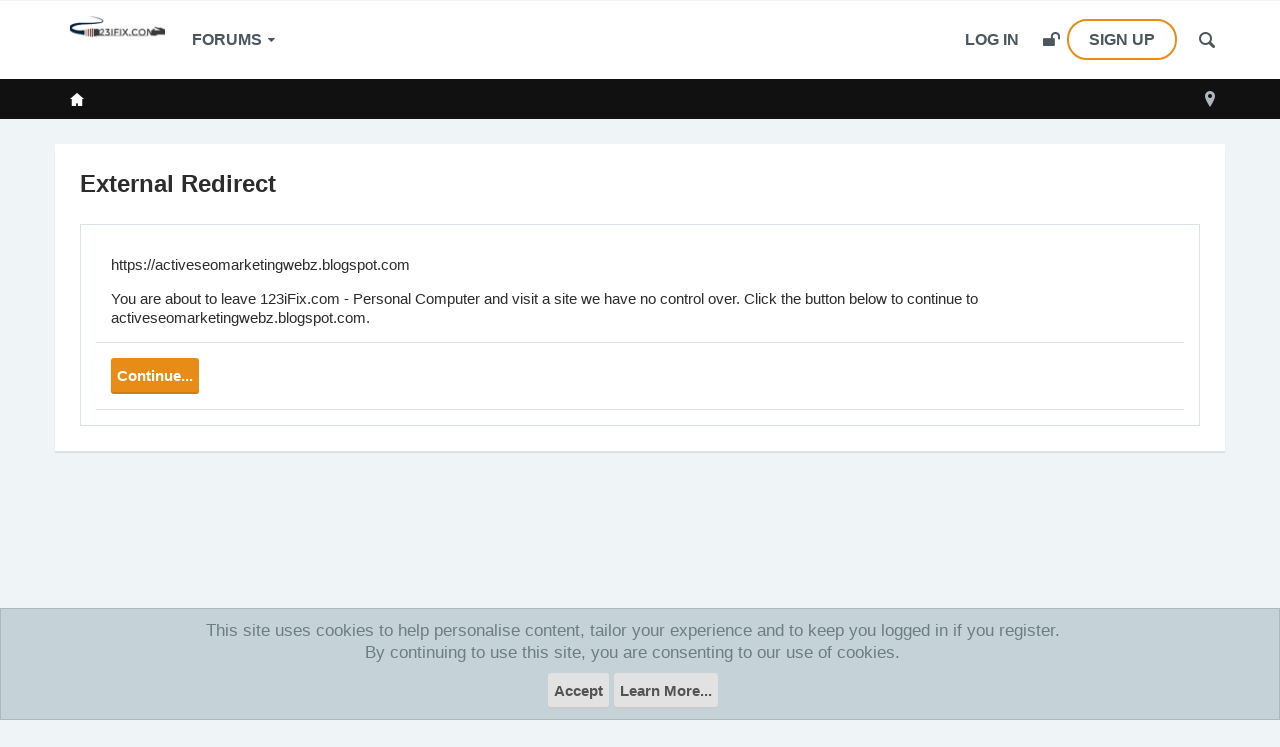

--- FILE ---
content_type: text/html; charset=utf-8
request_url: https://www.google.com/recaptcha/api2/aframe
body_size: 267
content:
<!DOCTYPE HTML><html><head><meta http-equiv="content-type" content="text/html; charset=UTF-8"></head><body><script nonce="M9KHFqDv2gosfcO4eLJG-Q">/** Anti-fraud and anti-abuse applications only. See google.com/recaptcha */ try{var clients={'sodar':'https://pagead2.googlesyndication.com/pagead/sodar?'};window.addEventListener("message",function(a){try{if(a.source===window.parent){var b=JSON.parse(a.data);var c=clients[b['id']];if(c){var d=document.createElement('img');d.src=c+b['params']+'&rc='+(localStorage.getItem("rc::a")?sessionStorage.getItem("rc::b"):"");window.document.body.appendChild(d);sessionStorage.setItem("rc::e",parseInt(sessionStorage.getItem("rc::e")||0)+1);localStorage.setItem("rc::h",'1769096645462');}}}catch(b){}});window.parent.postMessage("_grecaptcha_ready", "*");}catch(b){}</script></body></html>